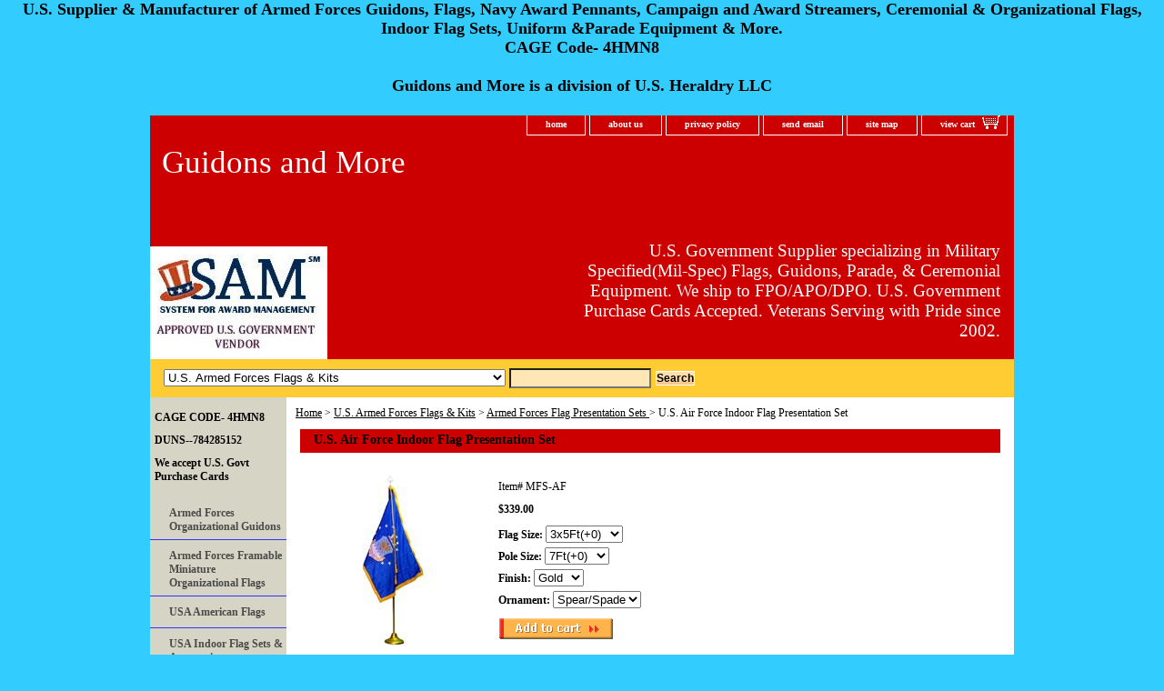

--- FILE ---
content_type: text/html
request_url: https://www.guidonsandmore.com/uairfoinflpr.html
body_size: 6985
content:
<!DOCTYPE html PUBLIC "-//W3C//DTD XHTML 1.0 Strict//EN" "http://www.w3.org/TR/xhtml1/DTD/xhtml1-strict.dtd"><html><head>
<link rel="image_src" href="https://s.turbifycdn.com/aah/yhst-28219738340517/u-s-air-force-indoor-flag-presentation-set-36.gif" />
<meta property="og:image" content="https://s.turbifycdn.com/aah/yhst-28219738340517/u-s-air-force-indoor-flag-presentation-set-36.gif" />
<title>USAF Air Force Indoor Flag Presentation Display Kits</title><meta name="Description" content="These high quality U.S. Air Force indoor flag presentation sets come complete with everything you need to proudly display your service flag." /><meta name="Keywords" content="usaf indoor flag kits,air force flag display sets,usaf flag kits, air force flag presentation set,  " /><link rel="stylesheet" type="text/css" href="css-base.css" /><link rel="stylesheet" type="text/css" href="css-element.css" /><link rel="stylesheet" type="text/css" href="css-contents.css" /><link rel="stylesheet" type="text/css" href="css-edits.css" /><h2 style="text-align: center;"><strong>U.S. Supplier &amp; Manufacturer of Armed Forces Guidons, Flags, Navy Award Pennants, Campaign and Award Streamers, Ceremonial</strong><strong> &amp; Organizational Flags, Indoor Flag Sets, Uniform &amp;Parade Equipment &amp; More. </strong></h2>
<h2 style="text-align: center;"><strong>CAGE Code- 4HMN8</strong></h2>
<h2 style="text-align: center;"><br /><strong>Guidons and More is a division of U.S. Heraldry LLC</strong></h2></head><body class="vertical" id="itemtype"><script type="text/javascript" id="yfc_loader" src="https://turbifycdn.com/store/migration/loader-min-1.0.34.js?q=yhst-28219738340517&ts=1766266734&p=1&h=order.store.turbify.net"></script> <div id="ys_superbar">
	   <div id="ys_cpers">
		<div id="yscp_welcome_msg"></div>
		<div id="yscp_signin_link"></div>
		<div id="yscp_myaccount_link"></div>
		<div id="yscp_signout_link"></div>
	   </div>
	   <div id="yfc_mini"></div>
	   <div class="ys_clear"></div>
	</div>
      <div id="container"><div id="header"><ul id="nav-general"><li><a href="index.html">home</a></li><li><a href="info.html">about us</a></li><li><a href="privacypolicy.html">privacy policy</a></li><li><a href="mailto:theflagman2006@yahoo.com">send email</a></li><li><a href="ind.html">site map</a></li><li><a href="https://order.store.turbify.net/yhst-28219738340517/cgi-bin/wg-order?yhst-28219738340517" class="linkcheckout">view cart</a></li></ul><br class="clear" /><h3 id="brandmark"><a href="index.html" title="Guidons and More ">Guidons and More </a></h3><strong id="slogan"><p>U.S. Government Supplier specializing in Military Specified(Mil-Spec) Flags, Guidons, Parade, & Ceremonial Equipment. We ship to FPO/APO/DPO. U.S. Government Purchase Cards Accepted. Veterans Serving with Pride since 2002.</p></strong></div><form id="searcharea" name="searcharea" action="nsearch.html" method="GET"><fieldset><select onchange="if (typeof YSB_AUTOCOMPLETE == 'object') { YSB_AUTOCOMPLETE.controller.setSuggestCategory(event); }" name="section"><option value="">All Categories</option><option value="customguidons">Armed Forces Organizational Guidons </option><option value="cufrgu">Custom Framed Guidons </option><option value="uarfomifrfl">Armed Forces Framable Miniature Organizational Flags </option><option value="gspecusaflags1"> USA American Flags </option><option value="inflprki">USA Indoor Flag Sets & Accessories </option><option value="sttefl">Nylon State, Territory, & City Flags </option><option value="powmiaflags">POW/MIA Remembrance Flags </option><option value="castfl">California State Flags </option><option value="miflpase" selected="selected" >U.S. Armed Forces Flags & Kits </option><option value="arfoorfl">U.S. Armed Forces Ceremonial  & Positional Flags (Mil-Spec) </option><option value="micust">U.S. Armed Forces Battle, Campaign & Award Streamers </option><option value="hoguceac">Honor Guard & Ceremonial Accessories </option><option value="unacogupe">U.S. Navy & Coast Guard Award Pennants   </option><option value="naincofl">Nautical Signal Code Flags & Pennants </option><option value="reorco">Armed Forces Organizational & Unit Flags </option><option value="goagfl">U.S. Government Agency Flags </option><option value="michflpe">Military Chapel Flags & Pennants </option><option value="gspecflags">G-SPEC Flags & Pennants </option><option value="guidonpolesets">Guidon Pole Sets </option><option value="gupost">Guidon Pole Stands </option><option value="gupoac">Guidon Pole Accessories </option><option value="arfopain">Armed Forces Duty Armband Brassards </option><option value="customflags">Custom Flags </option></select><label for="query" class="labelfield"><input autocomplete="off" type="text" id="query" name="query" placeholder="" onkeyup="if (typeof YSB_AUTOCOMPLETE == 'object') { YSB_AUTOCOMPLETE.controller.suggest(event); }"></label><label for="searchsubmit" class="buttonlabel"><input type="submit" id="searchsubmit" class="ys_primary" value="Search" name="searchsubmit"><input type="hidden" value="yhst-28219738340517" name="vwcatalog"></label></fieldset></form>   <script type="text/javascript"> 
                    var isSafari = !!navigator.userAgent.match(/Version\/[\d\.]+.*Safari/); 
                    var isIOS = !!navigator.platform && /iPad|iPhone|iPod/.test(navigator.platform); 
                    if (isSafari && isIOS) { 
                        document.forms["searcharea"].onsubmit = function (searchAreaForm) { 
                            var elementsList = this.elements, queryString = '', url = '', action = this.action; 
                            for(var i = 0; i < elementsList.length; i++) { 
                                if (elementsList[i].name) { 
                                    if (queryString) { 
                                        queryString = queryString + "&" +  elementsList[i].name + "=" + encodeURIComponent(elementsList[i].value); 
                                    } else { 
                                        queryString = elementsList[i].name + "=" + encodeURIComponent(elementsList[i].value); 
                                    } 
                                } 
                            } 
                            if (action.indexOf("?") == -1) { 
                                action = action + "?"; 
                            } 
                            url = action + queryString; 
                            window.location.href = url; 
                            return false; 
                        } 
                    } 
                </script> 
        <div id="bodyshell"><div id="bodycontent"><div class="breadcrumbs"><a href="index.html">Home</a> &gt; <a href="miflpase.html">U.S. Armed Forces Flags & Kits</a> &gt; <a href="mipase.html">Armed Forces Flag Presentation Sets </a> &gt; U.S. Air Force Indoor Flag Presentation Set</div><div id="contentarea"><div><h1 id="item-contenttitle">U.S. Air Force Indoor Flag Presentation Set</h1><div id="itemarea"><img src="https://s.turbifycdn.com/aah/yhst-28219738340517/u-s-air-force-indoor-flag-presentation-set-40.jpg" width="198" height="198" border="0" hspace="0" vspace="0" alt="U.S. Air Force Indoor Flag Presentation Set" class="image-l" title="U.S. Air Force Indoor Flag Presentation Set" /><div class="itemform productInfo"><form method="POST" action="https://order.store.turbify.net/yhst-28219738340517/cgi-bin/wg-order?yhst-28219738340517+uairfoinflpr"><div class="code">Item# <em>MFS-AF</em></div><div class="price-bold">$339.00</div><span class="multiLineOption"><span class="itemoption">Flag Size:&nbsp;</span><select name="Flag Size"><option value="3x5Ft(+0)">3x5Ft(+0)</option><option value="4x6Ft(+30)">4x6Ft(+30)</option></select></span> <span class="multiLineOption"><span class="itemoption">Pole Size:&nbsp;</span><select name="Pole Size"><option value="7Ft(+0)">7Ft(+0)</option><option value="8Ft(+10)">8Ft(+10)</option><option value="9Ft(+17)">9Ft(+17)</option></select></span> <span class="multiLineOption"><span class="itemoption">Finish:&nbsp;</span><select name="Finish"><option value="Gold">Gold</option><option value="Silver">Silver</option></select></span> <span class="multiLineOption"><span class="itemoption">Ornament:&nbsp;</span><select name="Ornament"><option value="Spear/Spade">Spear/Spade</option></select></span> <input type="image" class="addtocartImg" title="Add to cart" src="https://s.turbifycdn.com/aah/yhst-28219738340517/u-s-noaa-agency-flags-7.gif" /><input name="vwcatalog" type="hidden" value="yhst-28219738340517" /><input name="vwitem" type="hidden" value="uairfoinflpr" /><input type="hidden" name=".autodone" value="https://www.guidonsandmore.com/uairfoinflpr.html" /></form></div><div style="clear:both"></div><div class="ys_promoitempage" id="ys_promoitempage" itemid="uairfoinflpr" itemcode="MFS-AF" categoryflag="0"></div>
<script language="javascript">
document.getElementsByTagName('html')[0].setAttribute('xmlns:og', 'http://opengraphprotocol.org/schema/');
</script>
<div id="ys_social_top_hr"></div>
<div id="ys_social_media">
<div id="ys_social_tweet">
<script language="javascript">function tweetwindowopen(url,width,height){var left=parseInt((screen.availWidth/2)-(width/2));var top=parseInt((screen.availHeight/2)-(height/2));var prop="width="+width+",height="+height+",left="+left+",top="+top+",screenX="+left+",screenY="+top;window.open (NULL, url,'tweetwindow',prop);}</script>
<a href="javascript:void(0);" title="Tweet"><img id="ys_social_custom_tweet_icon" src="https://s.turbifycdn.com/ae/store/secure/twitter.png" onClick="tweetwindowopen('https://twitter.com/share?count=none&text=U.S.+Air+Force+Indoor+Flag+Presentation+Set&url=https%3a//www.guidonsandmore.com/uairfoinflpr.html',550, 514)"></a></div>
<div id="ys_social_v_separator"><img src="https://s.turbifycdn.com/ae/store/secure/v-separator.gif"></div>
<div id="ys_social_pinterest">
<a href="https://pinterest.com/pin/create/button/?url=https://www.guidonsandmore.com/uairfoinflpr.html&media=https://s.turbifycdn.com/aah/yhst-28219738340517/u-s-air-force-indoor-flag-presentation-set-34.gif&description=U.S. Air Force Indoor Flag Presentation Set" class="pin-it-button" count-layout="horizontal"><img border="0" src="//assets.pinterest.com/images/PinExt.png" title="Pin It" /></a></div>
<script type="text/javascript" src="//assets.pinterest.com/js/pinit.js"></script><!--[if gt IE 6]>
<div id="ys_social_v_separator"><img src="https://s.turbifycdn.com/ae/store/secure/v-separator.gif"></div>
<![endif]-->
<!--[if !IE]><!-->
<div id="ys_social_v_separator"><img src="https://s.turbifycdn.com/ae/store/secure/v-separator.gif"></div>
<!--<![endif]-->
<div id="ys_social_fblike">
<!--[if gt IE 6]>
<script language="javascript">
document.getElementsByTagName('html')[0].setAttribute('xmlns:fb', 'http://ogp.me/ns/fb#');
</script>
<div id="fb-root"></div><script>(function(d, s, id) {var js, fjs = d.getElementsByTagName(s)[0];if (d.getElementById(id)) return;js = d.createElement(s); js.id = id;js.src = '//connect.facebook.net/en_US/all.js#xfbml=1&appId=';fjs.parentNode.insertBefore(js, fjs);}(document, 'script', 'facebook-jssdk'));</script><fb:like href="https://www.guidonsandmore.com/uairfoinflpr.html" layout="standard" show_faces="false" width="350" action="like" colorscheme="light"></fb:like>
<![endif]-->
<!--[if !IE]><!-->
<script language="javascript">
document.getElementsByTagName('html')[0].setAttribute('xmlns:fb', 'http://ogp.me/ns/fb#');
</script>
<div id="fb-root"></div><script>(function(d, s, id) {var js, fjs = d.getElementsByTagName(s)[0];if (d.getElementById(id)) return;js = d.createElement(s); js.id = id;js.src = '//connect.facebook.net/en_US/all.js#xfbml=1&appId=';fjs.parentNode.insertBefore(js, fjs);}(document, 'script', 'facebook-jssdk'));</script><fb:like href="https://www.guidonsandmore.com/uairfoinflpr.html" layout="standard" show_faces="false" width="350" action="like" colorscheme="light"></fb:like>
<!--<![endif]-->
</div>
</div>
<div id="ys_social_bottom_hr"></div>
</div><div id="caption"><h2 id="itempage-captiontitle">Product Description</h2><div>These high quality U.S. Air Force indoor flag presentation sets come complete with everything you need to proudly display your service flag. These sets include the Air Force flag, (with pole hem & fringe),pole, your choice of Silver or Gold Army Spear/Spade ornament, matching weighted metal pole stand, cord & tassel.<br /><br />Choose from 3x5Ft or 4x6Ft Flag sizes.<br /><br />Note- These sets come with standard 2 piece polished oak pole (7ft for 3x5ft & 8 or 9ft for 4x6ft flags)</div></div><br clear="all" /></div></div><div id="finaltext">Guidons and More is a division of U S. Heraldry LLC<br /><br />Authorized Cage- 4HMN8
DUNS-784285152</div></div><div id="nav-product"><div id="htmltop"><p><strong>CAGE CODE- 4HMN8</strong></p>
<p><strong>DUNS--784285152</strong></p>
<p><strong>We accept U.S. Govt Purchase Cards</strong></p></div><ul><li><a href="customguidons.html" title="Armed Forces Organizational Guidons">Armed Forces Organizational Guidons</a></li><li><a href="uarfomifrfl.html" title="Armed Forces Framable Miniature Organizational Flags">Armed Forces Framable Miniature Organizational Flags</a></li><li><a href="gspecusaflags1.html" title=" USA American Flags"> USA American Flags</a></li><li><a href="inflprki.html" title="USA Indoor Flag Sets &amp; Accessories">USA Indoor Flag Sets & Accessories</a></li><li><a href="sttefl.html" title="Nylon State, Territory, &amp; City Flags">Nylon State, Territory, & City Flags</a></li><li><a href="powmiaflags.html" title="POW/MIA Remembrance Flags">POW/MIA Remembrance Flags</a></li><li><a href="castfl.html" title="California State Flags">California State Flags</a></li><li><a href="miflpase.html" title="U.S. Armed Forces Flags &amp; Kits">U.S. Armed Forces Flags & Kits</a></li><li><a href="arfoorfl.html" title="U.S. Armed Forces Ceremonial  &amp; Positional Flags (Mil-Spec)">U.S. Armed Forces Ceremonial  & Positional Flags (Mil-Spec)</a></li><li><a href="micust.html" title="U.S. Armed Forces Battle, Campaign &amp; Award Streamers">U.S. Armed Forces Battle, Campaign & Award Streamers</a></li><li><a href="hoguceac.html" title="Honor Guard &amp; Ceremonial Accessories">Honor Guard & Ceremonial Accessories</a></li><li><a href="unacogupe.html" title="U.S. Navy &amp; Coast Guard Award Pennants  ">U.S. Navy & Coast Guard Award Pennants  </a></li><li><a href="naincofl.html" title="Nautical Signal Code Flags &amp; Pennants">Nautical Signal Code Flags & Pennants</a></li><li><a href="reorco.html" title="Armed Forces Organizational &amp; Unit Flags">Armed Forces Organizational & Unit Flags</a></li><li><a href="goagfl.html" title="U.S. Government Agency Flags">U.S. Government Agency Flags</a></li><li><a href="michflpe.html" title="Military Chapel Flags &amp; Pennants">Military Chapel Flags & Pennants</a></li><li><a href="gspecflags.html" title="G-SPEC Flags &amp; Pennants">G-SPEC Flags & Pennants</a></li><li><a href="guidonpolesets.html" title="Guidon Pole Sets">Guidon Pole Sets</a></li><li><a href="gupost.html" title="Guidon Pole Stands">Guidon Pole Stands</a></li><li><a href="gupoac.html" title="Guidon Pole Accessories">Guidon Pole Accessories</a></li><li><a href="arfopain.html" title="Armed Forces Duty Armband Brassards">Armed Forces Duty Armband Brassards</a></li><li><a href="taandsage.html" title="Tactical and Safety Gear">Tactical and Safety Gear</a></li><li><a href="http://www.flagxpress.com" title="Please visit our Partner Store">Please visit our Partner Store</a></li><li><a href="https://www.facebook.com/pages/Guidons-and-More/629528787085848" title="Visit us on Facebook">Visit us on Facebook</a></li><li><a href="customflags.html" title="Custom Flags">Custom Flags</a></li><li><a href="unitlogomats.html" title="Unit Logo Mats">Unit Logo Mats</a></li></ul></div></div><div id="footer"><span id="footer-links"><a href="index.html">home</a> | <a href="info.html">about us</a> | <a href="privacypolicy.html">privacy policy</a> | <a href="mailto:theflagman2006@yahoo.com">send email</a> | <a href="ind.html">site map</a> | <a href="https://order.store.turbify.net/yhst-28219738340517/cgi-bin/wg-order?yhst-28219738340517">view cart</a></span><span id="copyright">Copyright � 2009 Guidons and More All Rights Reserved.</span></div></div></body>
<script type="text/javascript">var PAGE_ATTRS = {'storeId': 'yhst-28219738340517', 'itemId': 'uairfoinflpr', 'isOrderable': '1', 'name': 'U.S. Air Force Indoor Flag Presentation Set', 'salePrice': '339.00', 'listPrice': '339.00', 'brand': '', 'model': '', 'promoted': '', 'createTime': '1766266734', 'modifiedTime': '1766266734', 'catNamePath': 'U.S. Armed Forces Flags & Kits > Armed Forces Flag Presentation Sets', 'upc': ''};</script><!-- Google tag (gtag.js) -->  <script async src='https://www.googletagmanager.com/gtag/js?id=AW-702379252'></script><script> window.dataLayer = window.dataLayer || [];  function gtag(){dataLayer.push(arguments);}  gtag('js', new Date());  gtag('config', 'AW-702379252');</script><script> var YStore = window.YStore || {}; var GA_GLOBALS = window.GA_GLOBALS || {}; var GA_CLIENT_ID; try { YStore.GA = (function() { var isSearchPage = (typeof(window.location) === 'object' && typeof(window.location.href) === 'string' && window.location.href.indexOf('nsearch') !== -1); var isProductPage = (typeof(PAGE_ATTRS) === 'object' && PAGE_ATTRS.isOrderable === '1' && typeof(PAGE_ATTRS.name) === 'string'); function initGA() { } function setProductPageView() { PAGE_ATTRS.category = PAGE_ATTRS.catNamePath.replace(/ > /g, '/'); PAGE_ATTRS.category = PAGE_ATTRS.category.replace(/>/g, '/'); gtag('event', 'view_item', { currency: 'USD', value: parseFloat(PAGE_ATTRS.salePrice), items: [{ item_name: PAGE_ATTRS.name, item_category: PAGE_ATTRS.category, item_brand: PAGE_ATTRS.brand, price: parseFloat(PAGE_ATTRS.salePrice) }] }); } function defaultTrackAddToCart() { var all_forms = document.forms; document.addEventListener('DOMContentLoaded', event => { for (var i = 0; i < all_forms.length; i += 1) { if (typeof storeCheckoutDomain != 'undefined' && storeCheckoutDomain != 'order.store.turbify.net') { all_forms[i].addEventListener('submit', function(e) { if (typeof(GA_GLOBALS.dont_track_add_to_cart) !== 'undefined' && GA_GLOBALS.dont_track_add_to_cart === true) { return; } e = e || window.event; var target = e.target || e.srcElement; if (typeof(target) === 'object' && typeof(target.id) === 'string' && target.id.indexOf('yfc') === -1 && e.defaultPrevented === true) { return } e.preventDefault(); vwqnty = 1; if( typeof(target.vwquantity) !== 'undefined' ) { vwqnty = target.vwquantity.value; } if( vwqnty > 0 ) { gtag('event', 'add_to_cart', { value: parseFloat(PAGE_ATTRS.salePrice), currency: 'USD', items: [{ item_name: PAGE_ATTRS.name, item_category: PAGE_ATTRS.category, item_brand: PAGE_ATTRS.brand, price: parseFloat(PAGE_ATTRS.salePrice), quantity: e.target.vwquantity.value }] }); if (typeof(target) === 'object' && typeof(target.id) === 'string' && target.id.indexOf('yfc') != -1) { return; } if (typeof(target) === 'object') { target.submit(); } } }) } } }); } return { startPageTracking: function() { initGA(); if (isProductPage) { setProductPageView(); if (typeof(GA_GLOBALS.dont_track_add_to_cart) === 'undefined' || GA_GLOBALS.dont_track_add_to_cart !== true) { defaultTrackAddToCart() } } }, trackAddToCart: function(itemsList, callback) { itemsList = itemsList || []; if (itemsList.length === 0 && typeof(PAGE_ATTRS) === 'object') { if (typeof(PAGE_ATTRS.catNamePath) !== 'undefined') { PAGE_ATTRS.category = PAGE_ATTRS.catNamePath.replace(/ > /g, '/'); PAGE_ATTRS.category = PAGE_ATTRS.category.replace(/>/g, '/') } itemsList.push(PAGE_ATTRS) } if (itemsList.length === 0) { return; } var ga_cartItems = []; var orderTotal = 0; for (var i = 0; i < itemsList.length; i += 1) { var itemObj = itemsList[i]; var gaItemObj = {}; if (typeof(itemObj.id) !== 'undefined') { gaItemObj.id = itemObj.id } if (typeof(itemObj.name) !== 'undefined') { gaItemObj.name = itemObj.name } if (typeof(itemObj.category) !== 'undefined') { gaItemObj.category = itemObj.category } if (typeof(itemObj.brand) !== 'undefined') { gaItemObj.brand = itemObj.brand } if (typeof(itemObj.salePrice) !== 'undefined') { gaItemObj.price = itemObj.salePrice } if (typeof(itemObj.quantity) !== 'undefined') { gaItemObj.quantity = itemObj.quantity } ga_cartItems.push(gaItemObj); orderTotal += parseFloat(itemObj.salePrice) * itemObj.quantity; } gtag('event', 'add_to_cart', { value: orderTotal, currency: 'USD', items: ga_cartItems }); } } })(); YStore.GA.startPageTracking() } catch (e) { if (typeof(window.console) === 'object' && typeof(window.console.log) === 'function') { console.log('Error occurred while executing Google Analytics:'); console.log(e) } } </script> <script type="text/javascript">
csell_env = 'ue1';
 var storeCheckoutDomain = 'order.store.turbify.net';
</script>

<script type="text/javascript">
  function toOSTN(node){
    if(node.hasAttributes()){
      for (const attr of node.attributes) {
        node.setAttribute(attr.name,attr.value.replace(/(us-dc1-order|us-dc2-order|order)\.(store|stores)\.([a-z0-9-]+)\.(net|com)/g, storeCheckoutDomain));
      }
    }
  };
  document.addEventListener('readystatechange', event => {
  if(typeof storeCheckoutDomain != 'undefined' && storeCheckoutDomain != "order.store.turbify.net"){
    if (event.target.readyState === "interactive") {
      fromOSYN = document.getElementsByTagName('form');
        for (let i = 0; i < fromOSYN.length; i++) {
          toOSTN(fromOSYN[i]);
        }
      }
    }
  });
</script>
<script type="text/javascript">
// Begin Store Generated Code
 </script> <script type="text/javascript" src="https://s.turbifycdn.com/lq/ult/ylc_1.9.js" ></script> <script type="text/javascript" src="https://s.turbifycdn.com/ae/lib/smbiz/store/csell/beacon-a9518fc6e4.js" >
</script>
<script type="text/javascript">
// Begin Store Generated Code
 csell_page_data = {}; csell_page_rec_data = []; ts='TOK_STORE_ID';
</script>
<script type="text/javascript">
// Begin Store Generated Code
function csell_GLOBAL_INIT_TAG() { var csell_token_map = {}; csell_token_map['TOK_SPACEID'] = '2022276099'; csell_token_map['TOK_URL'] = ''; csell_token_map['TOK_STORE_ID'] = 'yhst-28219738340517'; csell_token_map['TOK_ITEM_ID_LIST'] = 'uairfoinflpr'; csell_token_map['TOK_ORDER_HOST'] = 'order.store.turbify.net'; csell_token_map['TOK_BEACON_TYPE'] = 'prod'; csell_token_map['TOK_RAND_KEY'] = 't'; csell_token_map['TOK_IS_ORDERABLE'] = '1';  c = csell_page_data; var x = (typeof storeCheckoutDomain == 'string')?storeCheckoutDomain:'order.store.turbify.net'; var t = csell_token_map; c['s'] = t['TOK_SPACEID']; c['url'] = t['TOK_URL']; c['si'] = t[ts]; c['ii'] = t['TOK_ITEM_ID_LIST']; c['bt'] = t['TOK_BEACON_TYPE']; c['rnd'] = t['TOK_RAND_KEY']; c['io'] = t['TOK_IS_ORDERABLE']; YStore.addItemUrl = 'http%s://'+x+'/'+t[ts]+'/ymix/MetaController.html?eventName.addEvent&cartDS.shoppingcart_ROW0_m_orderItemVector_ROW0_m_itemId=%s&cartDS.shoppingcart_ROW0_m_orderItemVector_ROW0_m_quantity=1&ysco_key_cs_item=1&sectionId=ysco.cart&ysco_key_store_id='+t[ts]; } 
</script>
<script type="text/javascript">
// Begin Store Generated Code
function csell_REC_VIEW_TAG() {  var env = (typeof csell_env == 'string')?csell_env:'prod'; var p = csell_page_data; var a = '/sid='+p['si']+'/io='+p['io']+'/ii='+p['ii']+'/bt='+p['bt']+'-view'+'/en='+env; var r=Math.random(); YStore.CrossSellBeacon.renderBeaconWithRecData(p['url']+'/p/s='+p['s']+'/'+p['rnd']+'='+r+a); } 
</script>
<script type="text/javascript">
// Begin Store Generated Code
var csell_token_map = {}; csell_token_map['TOK_PAGE'] = 'p'; csell_token_map['TOK_CURR_SYM'] = '$'; csell_token_map['TOK_WS_URL'] = 'https://yhst-28219738340517.csell.store.turbify.net/cs/recommend?itemids=uairfoinflpr&location=p'; csell_token_map['TOK_SHOW_CS_RECS'] = 'true';  var t = csell_token_map; csell_GLOBAL_INIT_TAG(); YStore.page = t['TOK_PAGE']; YStore.currencySymbol = t['TOK_CURR_SYM']; YStore.crossSellUrl = t['TOK_WS_URL']; YStore.showCSRecs = t['TOK_SHOW_CS_RECS']; </script> <script type="text/javascript" src="https://s.turbifycdn.com/ae/store/secure/recs-1.3.2.2.js" ></script> <script type="text/javascript" >
</script>
</html>
<!-- html110.prod.store.e1a.lumsb.com Sun Jan 18 14:52:48 PST 2026 -->
